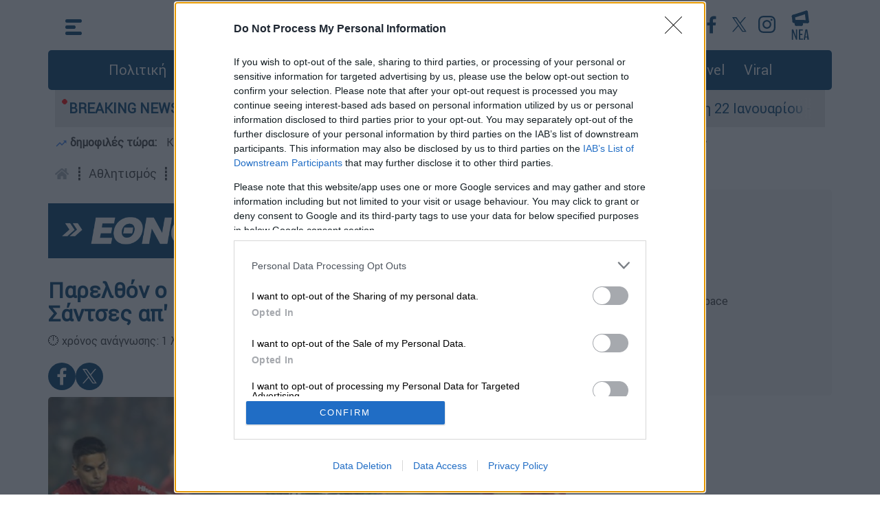

--- FILE ---
content_type: text/html; charset=utf-8
request_url: https://www.google.com/recaptcha/api2/aframe
body_size: 181
content:
<!DOCTYPE HTML><html><head><meta http-equiv="content-type" content="text/html; charset=UTF-8"></head><body><script nonce="to7uRWudebQXbG1m8DG_fw">/** Anti-fraud and anti-abuse applications only. See google.com/recaptcha */ try{var clients={'sodar':'https://pagead2.googlesyndication.com/pagead/sodar?'};window.addEventListener("message",function(a){try{if(a.source===window.parent){var b=JSON.parse(a.data);var c=clients[b['id']];if(c){var d=document.createElement('img');d.src=c+b['params']+'&rc='+(localStorage.getItem("rc::a")?sessionStorage.getItem("rc::b"):"");window.document.body.appendChild(d);sessionStorage.setItem("rc::e",parseInt(sessionStorage.getItem("rc::e")||0)+1);localStorage.setItem("rc::h",'1769011584296');}}}catch(b){}});window.parent.postMessage("_grecaptcha_ready", "*");}catch(b){}</script></body></html>

--- FILE ---
content_type: application/javascript; charset=utf-8
request_url: https://fundingchoicesmessages.google.com/f/AGSKWxVsZBtIQe3rVfDcIBx1mJrDokCOZnj9-boRwzXAMDixywr0NlKOSWpElTlcCK7NZEoxUA9_WEm8XoTubxH7LoR1g1r6b4RE3rSzDJ6ql96XybMoBL8UmRJ62LcqYfkqUruGbSlawc50z6qmngq7hLf_UsMFyQ_fKIkOoDJQO_-XHA4O5eomJBKg1uF5/_/cyad./adcycle.-ads-prod//ad-identifier./banners_rotation.
body_size: -1289
content:
window['8067f962-3a7b-4078-97ea-eb3c06e7119a'] = true;

--- FILE ---
content_type: text/javascript
request_url: https://www.ethnos.gr/js/articlecounter/264134.js?uid=5af5328d-48e8-48f5-b4bb-7a3d16d2231e
body_size: 53
content:
console.log('article  264134 counted')

--- FILE ---
content_type: application/javascript
request_url: https://www.ethnos.gr/js/exo-sidebar.js
body_size: 1947
content:
var ExoStickySidebar = (function (t, o) {
    'use strict';
    return (
        (t.$sections = []),
        (t.$lastHeight = 0),
        (t.$delay = 1),
        (t.$isEnabled = !1),
        (t.$mobileResolution = 1200), // disable sticky functionality below of this value 
        (t.$topSpacing = 80),  // The space from the top of the viewport. It is used when the sidebar is fixed.
        (t.$wHeight = o(window).height()),
        (t.init = function () {
            var t = this;
            window.addEventListener ? (window.addEventListener('scroll', function () {
                clearTimeout(t.lastScrollEvent),
                    t.checkEventScroll(),
                    (t.lastScrollEvent = setTimeout(function () {
                        t.reCalcSections(),
                            t.checkEventScroll();
                    }, 50));
            }, !1),
                window.addEventListener('resize', function () {
                    t.reload();
                }, !1)
            ) : window.attachEvent && (window.attachEvent('onscroll', function () {
                clearTimeout(t.lastScrollEvent),
                    t.checkEventScroll(),
                    (t.lastScrollEvent = setTimeout(function () {
                        t.reCalcSections(),
                            t.checkEventScroll();
                    }, 50));
            }),
                window.attachEvent('onresize', function () {
                    t.reload();
                }));
        }),
        (t.stick = function (t) {
            var n = this;

            n.$mobileResolution > o(window).width() ? ((n.$isEnabled = !1), n.restoreCSS()) : (n.$isEnabled = !0),
                t.length > 0 &&
                t.each(function () {
                    var t = o(this);
                    n.addSection(t);
                }),
                n.init();
        }),
        (t.addSection = function (t) {
            var o = this.createSection(t);
            void 0 !== o && (this.addClearFix(o),
                (o.contentTop = 0),
                (o.contentBottom = 0),
                (o.sidebarTop = 0),
                (o.sidebarBottom = 0),
                (o.status = 'top_content'),
                this.sectionPos(o),
                this.$sections.push(o));
        }),
        (t.createSection = function (t) {
            var o = {};
            if (
                (
                    (o.sidebar = t.find('.sidebar-inner')),
                    (o.content = t.parent().find('.exo-content-wrap')),
                    void 0 !== o.content
                )
            )
                return o;
        }),
        (t.addClearFix = function (t) {
            t.content.parent().addClass('clearfix'),
                t.sidebar.after('<div class="clearfix"></div>');
        }),
        (t.sectionPos = function (t) {
            return (
                (t.contentTop = t.content.offset().top),
                (t.contentHeight = t.content.height()),
                (t.contentBottom = t.contentTop + t.contentHeight),
                (t.sidebarHeight = t.sidebar.height()),
                (t.sidebarWidth = t.sidebar.parent().width()),
                t
            );
        }),
        (t.sidebarPos = function (t) {
            return (
                (t.sidebarTop = t.sidebar.offset().top),
                (t.sidebarBottom = t.sidebarTop + t.sidebarHeight),
                t
            );
        }),
        (t.sectionStatus = function (t, o, n) {
            var e = this.$wHeight + n;
            
            // Check if parent container is infinity scroll
            if ($(t.content).parent().hasClass('feeds-sidebar-container')) {
                return (
                    t.sidebarHeight + 60 >= t.contentHeight ? t.status = "content_small" : 
                    t.sidebarHeight <= this.$wHeight ? (n + this.$topSpacing) < t.contentTop ? t.status = "top_content" : 
                    t.contentBottom - t.sidebarHeight >= (n + this.$topSpacing) ? t.status = "fixed_top" : 
                    t.status = "bottom_content" : t.sidebarBottom < n ? t.status = "bottom_content" : 
                    (t.sidebarBottom < e && t.sidebarBottom < t.contentBottom && "down" == o && t.contentBottom > e ? t.status = "fixed_bottom" : 
                    t.sidebarTop <= t.contentTop && "up" == o && t.contentBottom >= e ? t.status = "top_content" : 
                    t.contentBottom <= t.sidebarBottom && "down" == o || t.contentBottom < e ? t.status = "fixed_bottom" : 
                    n <= t.sidebarTop && "up" == o && t.contentTop <= n && (t.status = "fixed_top"), 
                    ("up" == o && "fixed_bottom" == t.status || "fixed_top" == t.status && "down" == o) && (t.status = "absolute")),
                    t.status
                );
            } else {
                return (
                    t.sidebarHeight + 60 >= t.contentHeight ? t.status = "content_small" : 
                    t.sidebarHeight <= this.$wHeight ? (n + this.$topSpacing) < t.contentTop ? t.status = "top_content" : 
                    t.contentBottom - t.sidebarHeight >= (n + this.$topSpacing) ? t.status = "fixed_top" : 
                    t.status = "bottom_content" : t.sidebarBottom < n ? t.status = "bottom_content" : 
                    (t.sidebarBottom < e && t.sidebarBottom < t.contentBottom && "down" == o && t.contentBottom > e ? t.status = "fixed_bottom" : 
                    t.sidebarTop <= t.contentTop && "up" == o && t.contentBottom >= e ? t.status = "top_content" : 
                    t.contentBottom <= t.sidebarBottom && "down" == o || t.contentBottom < e ? t.status = "bottom_content" : 
                    n <= t.sidebarTop && "up" == o && t.contentTop <= n && (t.status = "fixed_top"), 
                    ("up" == o && "fixed_bottom" == t.status || "fixed_top" == t.status && "down" == o) && (t.status = "absolute")),
                    t.status
                );
            }
        }),
        (t.checkEventScroll = function () {
            if (this.$isEnabled) {
                var n,
                    e = o(window).scrollTop();
                (n = e != this.$lastHeight && e > this.$lastHeight ? 'down' : 'up'),
                    (this.$lastHeight = e);

                for (var i = 0; i < this.$sections.length; i++) {
                    var s = this.$sections[i];
                    this.sidebarPos(s),
                        (s.status = this.sectionStatus(s, n, e)),
                        // console.log(s.status);
                    t.calcCSS(s);
                }
            }
        }),
        (t.restoreCSS = function () {
            for (var t = 0; t < this.$sections.length; t++)
                this.$sections[t].sidebar.css({
                    width: 'auto',
                    position: 'static',
                    top: 'auto',
                    bottom: 'auto',
                });
        }),
        (t.calcCSS = function (t) {
            switch (t.status) {
                case 'fixed_bottom':
                    if (!0 === t.fixed_bottom_run_once) break;
                    (t.fixed_top_run_once = !1),
                        (t.fixed_bottom_run_once = !0),
                        (t.top_content_run_once = !1),
                        (t.bottom_content_run_once = !1),
                        (t.absolute_run_once = !1),
                        (t.content_small_run_once = !1),
                        t.sidebar.css({
                            width: t.sidebarWidth,
                            position: 'fixed',
                            top: 'auto',
                            bottom: '0',
                            'z-index': '100',
                        });
                    break;
                case 'top_content':
                    if (!0 === t.top_content_run_once) break;
                    (t.fixed_top_run_once = !1),
                        (t.fixed_bottom_run_once = !1),
                        (t.top_content_run_once = !0),
                        (t.bottom_content_run_once = !1),
                        (t.absolute_run_once = !1),
                        (t.content_small_run_once = !1),
                        t.sidebar.css({
                            width: 'auto',
                            position: 'static',
                            top: 'auto',
                            bottom: 'auto',
                        });
                    break;
                case 'bottom_content':
                    if (
                        !0 === t.bottom_content_run_once &&
                        t.bottom_content_last_sidebar_height == t.sidebarHeight &&
                        t.bottom_content_last_content_height == t.contentHeight
                    )
                        break;
                    (t.fixed_top_run_once = !1),
                        (t.fixed_bottom_run_once = !1),
                        (t.top_content_run_once = !1),
                        (t.bottom_content_run_once = !0),
                        (t.absolute_run_once = !1),
                        (t.content_small_run_once = !1),
                        (t.bottom_content_last_sidebar_height = t.sidebarHeight),
                        (t.bottom_content_last_content_height = t.contentHeight),
                        t.sidebar.css({
                            width: t.sidebarWidth,
                            position: 'absolute',
                            top: t.contentBottom - t.sidebarHeight - t.contentTop,
                            bottom: 'auto',
                        });
                    break;
                case 'fixed_top':
                    if (!0 === t.fixed_top_run_once) break;
                    (t.fixed_top_run_once = !0),
                        (t.fixed_bottom_run_once = !1),
                        (t.top_content_run_once = !1),
                        (t.bottom_content_run_once = !1),
                        (t.absolute_run_once = !1),
                        (t.content_small_run_once = !1),
                        t.sidebar.css({
                            width: t.sidebarWidth,
                            position: 'fixed',
                            top: this.$topSpacing + 'px',
                            bottom: 'auto',
                        });
                    break;
                case 'absolute':
                    if (!0 === t.absolute_run_once) break;
                    (t.fixed_top_run_once = !1),
                        (t.fixed_bottom_run_once = !1),
                        (t.top_content_run_once = !1),
                        (t.bottom_content_run_once = !1),
                        (t.absolute_run_once = !0),
                        (t.content_small_run_once = !1),
                        t.sidebar.css({
                            width: t.sidebarWidth,
                            position: 'absolute',
                            top: t.sidebarTop - t.contentTop,
                            bottom: 'auto',
                        });
                    break;
                case 'content_small':
                    if (!0 === t.content_small_run_once) break;
                    (t.fixed_top_run_once = !1),
                        (t.fixed_bottom_run_once = !1),
                        (t.top_content_run_once = !1),
                        (t.bottom_content_run_once = !1),
                        (t.absolute_run_once = !1),
                        (t.content_small_run_once = !0),
                        t.sidebar.css({
                            width: 'auto',
                            position: 'static',
                            top: 'auto',
                            bottom: 'auto',
                        });
            }
        }),
        (t.resetFlags = function () {
            for (var t = 0; t < this.$sections.length; t++)
                (this.$sections[t].fixed_top_run_once = !1),
                    (this.$sections[t].fixed_bottom_run_once = !1),
                    (this.$sections[t].top_content_run_once = !1),
                    (this.$sections[t].bottom_content_run_once = !1),
                    (this.$sections[t].absolute_run_once = !1),
                    (this.$sections[t].content_small_run_once = !1),
                    (this.$sections[t].bottom_content_last_sidebar_height = 0),
                    (this.$sections[t].bottom_content_last_contentHeight = 0);
        }),
        (t.reload = function () {
            this.$mobileResolution > o(window).width() ? ((this.$isEnabled = !1), this.restoreCSS()) : (this.$isEnabled = !0);
        }),
        (t.reCalcSections = function () {
            for (var t = 0; t < this.$sections.length; t++)
                this.sectionPos(this.$sections[t]);
        }),
        t
    );
})(ExoStickySidebar || {}, jQuery);
